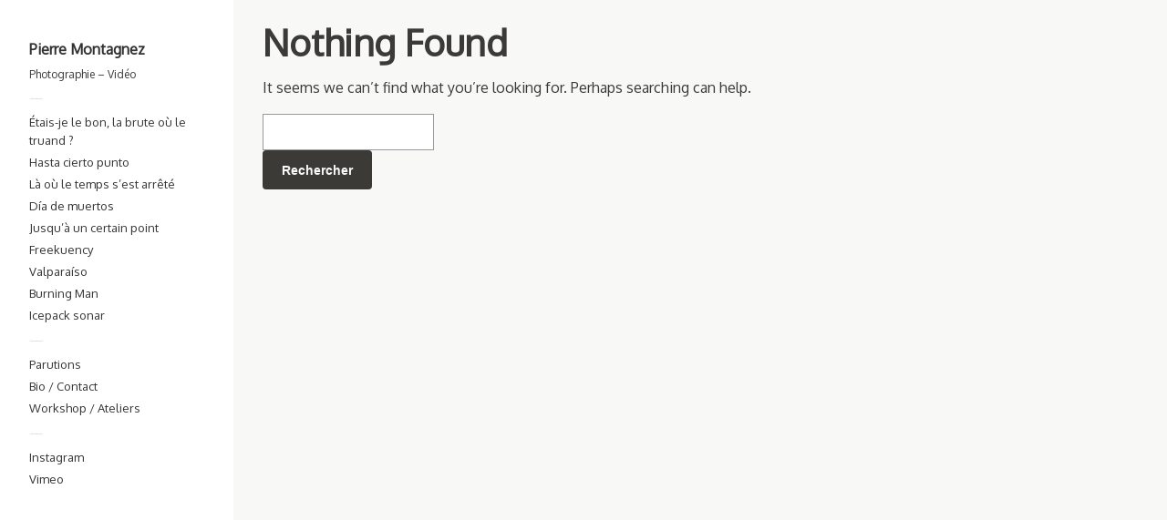

--- FILE ---
content_type: text/html; charset=UTF-8
request_url: https://pierremontagnez.fr/tag/rencontres-artistiques/
body_size: 4038
content:
<!DOCTYPE html>
<html xmlns="http://www.w3.org/1999/xhtml" xmlns:og="http://ogp.me/ns#" xmlns:fb="https://www.facebook.com/2008/fbml" lang="fr-FR">
<head>
<meta charset="UTF-8">
<meta name="viewport" content="width = device-width, initial-scale = 1.0, minimum-scale = 1.0" />
<title>Rencontres artistiques | Pierre Montagnez</title>
<meta property="og:site_name" content="Pierre Montagnez" />
<meta property="og:description" content="Photographie &#8211; Vidéo" />
<meta property="og:type" content="website" />
<meta property="og:image" content="" /> 	
<!--[if lt IE 9]>
<script src="http://html5shim.googlecode.com/svn/trunk/html5.js"></script>
<![endif]-->
<meta name='robots' content='max-image-preview:large' />
<link rel='dns-prefetch' href='//cdn.jsdelivr.net' />
<!-- <link rel='stylesheet' id='style-css'  href='https://pierremontagnez.fr/wp-content/uploads/wp-less/touchfolio/style-touchfolio-default-3c33ed157b.css' type='text/css' media='screen, projection' /> -->
<link rel="stylesheet" type="text/css" href="//pierremontagnez.fr/wp-content/cache/wpfc-minified/lw3w5o89/pmmp.css" media="screen, projection"/>
<!-- <link rel='stylesheet' id='wp-block-library-css'  href='https://pierremontagnez.fr/wp-includes/css/dist/block-library/style.min.css?ver=6.0.11' type='text/css' media='all' /> -->
<link rel="stylesheet" type="text/css" href="//pierremontagnez.fr/wp-content/cache/wpfc-minified/d7y50dlk/pmmp.css" media="all"/>
<style id='global-styles-inline-css' type='text/css'>
body{--wp--preset--color--black: #000000;--wp--preset--color--cyan-bluish-gray: #abb8c3;--wp--preset--color--white: #ffffff;--wp--preset--color--pale-pink: #f78da7;--wp--preset--color--vivid-red: #cf2e2e;--wp--preset--color--luminous-vivid-orange: #ff6900;--wp--preset--color--luminous-vivid-amber: #fcb900;--wp--preset--color--light-green-cyan: #7bdcb5;--wp--preset--color--vivid-green-cyan: #00d084;--wp--preset--color--pale-cyan-blue: #8ed1fc;--wp--preset--color--vivid-cyan-blue: #0693e3;--wp--preset--color--vivid-purple: #9b51e0;--wp--preset--gradient--vivid-cyan-blue-to-vivid-purple: linear-gradient(135deg,rgba(6,147,227,1) 0%,rgb(155,81,224) 100%);--wp--preset--gradient--light-green-cyan-to-vivid-green-cyan: linear-gradient(135deg,rgb(122,220,180) 0%,rgb(0,208,130) 100%);--wp--preset--gradient--luminous-vivid-amber-to-luminous-vivid-orange: linear-gradient(135deg,rgba(252,185,0,1) 0%,rgba(255,105,0,1) 100%);--wp--preset--gradient--luminous-vivid-orange-to-vivid-red: linear-gradient(135deg,rgba(255,105,0,1) 0%,rgb(207,46,46) 100%);--wp--preset--gradient--very-light-gray-to-cyan-bluish-gray: linear-gradient(135deg,rgb(238,238,238) 0%,rgb(169,184,195) 100%);--wp--preset--gradient--cool-to-warm-spectrum: linear-gradient(135deg,rgb(74,234,220) 0%,rgb(151,120,209) 20%,rgb(207,42,186) 40%,rgb(238,44,130) 60%,rgb(251,105,98) 80%,rgb(254,248,76) 100%);--wp--preset--gradient--blush-light-purple: linear-gradient(135deg,rgb(255,206,236) 0%,rgb(152,150,240) 100%);--wp--preset--gradient--blush-bordeaux: linear-gradient(135deg,rgb(254,205,165) 0%,rgb(254,45,45) 50%,rgb(107,0,62) 100%);--wp--preset--gradient--luminous-dusk: linear-gradient(135deg,rgb(255,203,112) 0%,rgb(199,81,192) 50%,rgb(65,88,208) 100%);--wp--preset--gradient--pale-ocean: linear-gradient(135deg,rgb(255,245,203) 0%,rgb(182,227,212) 50%,rgb(51,167,181) 100%);--wp--preset--gradient--electric-grass: linear-gradient(135deg,rgb(202,248,128) 0%,rgb(113,206,126) 100%);--wp--preset--gradient--midnight: linear-gradient(135deg,rgb(2,3,129) 0%,rgb(40,116,252) 100%);--wp--preset--duotone--dark-grayscale: url('#wp-duotone-dark-grayscale');--wp--preset--duotone--grayscale: url('#wp-duotone-grayscale');--wp--preset--duotone--purple-yellow: url('#wp-duotone-purple-yellow');--wp--preset--duotone--blue-red: url('#wp-duotone-blue-red');--wp--preset--duotone--midnight: url('#wp-duotone-midnight');--wp--preset--duotone--magenta-yellow: url('#wp-duotone-magenta-yellow');--wp--preset--duotone--purple-green: url('#wp-duotone-purple-green');--wp--preset--duotone--blue-orange: url('#wp-duotone-blue-orange');--wp--preset--font-size--small: 13px;--wp--preset--font-size--medium: 20px;--wp--preset--font-size--large: 36px;--wp--preset--font-size--x-large: 42px;}.has-black-color{color: var(--wp--preset--color--black) !important;}.has-cyan-bluish-gray-color{color: var(--wp--preset--color--cyan-bluish-gray) !important;}.has-white-color{color: var(--wp--preset--color--white) !important;}.has-pale-pink-color{color: var(--wp--preset--color--pale-pink) !important;}.has-vivid-red-color{color: var(--wp--preset--color--vivid-red) !important;}.has-luminous-vivid-orange-color{color: var(--wp--preset--color--luminous-vivid-orange) !important;}.has-luminous-vivid-amber-color{color: var(--wp--preset--color--luminous-vivid-amber) !important;}.has-light-green-cyan-color{color: var(--wp--preset--color--light-green-cyan) !important;}.has-vivid-green-cyan-color{color: var(--wp--preset--color--vivid-green-cyan) !important;}.has-pale-cyan-blue-color{color: var(--wp--preset--color--pale-cyan-blue) !important;}.has-vivid-cyan-blue-color{color: var(--wp--preset--color--vivid-cyan-blue) !important;}.has-vivid-purple-color{color: var(--wp--preset--color--vivid-purple) !important;}.has-black-background-color{background-color: var(--wp--preset--color--black) !important;}.has-cyan-bluish-gray-background-color{background-color: var(--wp--preset--color--cyan-bluish-gray) !important;}.has-white-background-color{background-color: var(--wp--preset--color--white) !important;}.has-pale-pink-background-color{background-color: var(--wp--preset--color--pale-pink) !important;}.has-vivid-red-background-color{background-color: var(--wp--preset--color--vivid-red) !important;}.has-luminous-vivid-orange-background-color{background-color: var(--wp--preset--color--luminous-vivid-orange) !important;}.has-luminous-vivid-amber-background-color{background-color: var(--wp--preset--color--luminous-vivid-amber) !important;}.has-light-green-cyan-background-color{background-color: var(--wp--preset--color--light-green-cyan) !important;}.has-vivid-green-cyan-background-color{background-color: var(--wp--preset--color--vivid-green-cyan) !important;}.has-pale-cyan-blue-background-color{background-color: var(--wp--preset--color--pale-cyan-blue) !important;}.has-vivid-cyan-blue-background-color{background-color: var(--wp--preset--color--vivid-cyan-blue) !important;}.has-vivid-purple-background-color{background-color: var(--wp--preset--color--vivid-purple) !important;}.has-black-border-color{border-color: var(--wp--preset--color--black) !important;}.has-cyan-bluish-gray-border-color{border-color: var(--wp--preset--color--cyan-bluish-gray) !important;}.has-white-border-color{border-color: var(--wp--preset--color--white) !important;}.has-pale-pink-border-color{border-color: var(--wp--preset--color--pale-pink) !important;}.has-vivid-red-border-color{border-color: var(--wp--preset--color--vivid-red) !important;}.has-luminous-vivid-orange-border-color{border-color: var(--wp--preset--color--luminous-vivid-orange) !important;}.has-luminous-vivid-amber-border-color{border-color: var(--wp--preset--color--luminous-vivid-amber) !important;}.has-light-green-cyan-border-color{border-color: var(--wp--preset--color--light-green-cyan) !important;}.has-vivid-green-cyan-border-color{border-color: var(--wp--preset--color--vivid-green-cyan) !important;}.has-pale-cyan-blue-border-color{border-color: var(--wp--preset--color--pale-cyan-blue) !important;}.has-vivid-cyan-blue-border-color{border-color: var(--wp--preset--color--vivid-cyan-blue) !important;}.has-vivid-purple-border-color{border-color: var(--wp--preset--color--vivid-purple) !important;}.has-vivid-cyan-blue-to-vivid-purple-gradient-background{background: var(--wp--preset--gradient--vivid-cyan-blue-to-vivid-purple) !important;}.has-light-green-cyan-to-vivid-green-cyan-gradient-background{background: var(--wp--preset--gradient--light-green-cyan-to-vivid-green-cyan) !important;}.has-luminous-vivid-amber-to-luminous-vivid-orange-gradient-background{background: var(--wp--preset--gradient--luminous-vivid-amber-to-luminous-vivid-orange) !important;}.has-luminous-vivid-orange-to-vivid-red-gradient-background{background: var(--wp--preset--gradient--luminous-vivid-orange-to-vivid-red) !important;}.has-very-light-gray-to-cyan-bluish-gray-gradient-background{background: var(--wp--preset--gradient--very-light-gray-to-cyan-bluish-gray) !important;}.has-cool-to-warm-spectrum-gradient-background{background: var(--wp--preset--gradient--cool-to-warm-spectrum) !important;}.has-blush-light-purple-gradient-background{background: var(--wp--preset--gradient--blush-light-purple) !important;}.has-blush-bordeaux-gradient-background{background: var(--wp--preset--gradient--blush-bordeaux) !important;}.has-luminous-dusk-gradient-background{background: var(--wp--preset--gradient--luminous-dusk) !important;}.has-pale-ocean-gradient-background{background: var(--wp--preset--gradient--pale-ocean) !important;}.has-electric-grass-gradient-background{background: var(--wp--preset--gradient--electric-grass) !important;}.has-midnight-gradient-background{background: var(--wp--preset--gradient--midnight) !important;}.has-small-font-size{font-size: var(--wp--preset--font-size--small) !important;}.has-medium-font-size{font-size: var(--wp--preset--font-size--medium) !important;}.has-large-font-size{font-size: var(--wp--preset--font-size--large) !important;}.has-x-large-font-size{font-size: var(--wp--preset--font-size--x-large) !important;}
</style>
<script src='//pierremontagnez.fr/wp-content/cache/wpfc-minified/q6qazf3d/pmmp.js' type="text/javascript"></script>
<!-- <script type='text/javascript' src='https://pierremontagnez.fr/wp-includes/js/jquery/jquery.min.js?ver=3.6.0' id='jquery-core-js'></script> -->
<!-- <script type='text/javascript' src='https://pierremontagnez.fr/wp-includes/js/jquery/jquery-migrate.min.js?ver=3.3.2' id='jquery-migrate-js'></script> -->
<script type='text/javascript' src='https://cdn.jsdelivr.net/npm/jquery.browser@0.1.0/dist/jquery.browser.min.js?ver=6.0.11' id='jquery-browser-js'></script>
<script type='text/javascript' id='jquery.two-dimensional-slider-js-extra'>
/* <![CDATA[ */
var tdSliderVars = {"nextAlbum":"Next project","prevAlbum":"Prev project","closeProjectInfo":"close info","holdAndDrag":"Click and drag in any direction to browse.","nextImage":"Next image","closeVideo":"close video","prevImage":"Prev image","backToList":"\u2190 back to list","swipeUp":"Swipe up","swipeDown":"Swipe down","autoOpenProjectDesc":"","showShareButtons":""};
/* ]]> */
</script>
<script src='//pierremontagnez.fr/wp-content/cache/wpfc-minified/8w3n4iec/pmmp.js' type="text/javascript"></script>
<!-- <script type='text/javascript' src='https://pierremontagnez.fr/wp-content/themes/touchfolio/js/jquery.slider-pack.1.1.js?ver=6.0.11' id='jquery.two-dimensional-slider-js'></script> -->
<script type='text/javascript' id='main-theme-js-js-extra'>
/* <![CDATA[ */
var dsframework_vars = {"select_menu_text":"\u2014 Select page \u2014","social_menu_text":"\u2014","menu_text":"menu"};
/* ]]> */
</script>
<script src='//pierremontagnez.fr/wp-content/cache/wpfc-minified/mmnmhq36/pmmp.js' type="text/javascript"></script>
<!-- <script type='text/javascript' src='https://pierremontagnez.fr/wp-content/themes/touchfolio/js/main.js?ver=6.0.11' id='main-theme-js-js'></script> -->
<link rel="https://api.w.org/" href="https://pierremontagnez.fr/wp-json/" /><link rel="alternate" type="application/json" href="https://pierremontagnez.fr/wp-json/wp/v2/tags/88" /><meta name="generator" content="WordPress 6.0.11" />
<meta name="google-site-verification" content="VwqK1XWf-h_cRCYyvBagFLAOgtMmBfLtqQf6RLA-VMk" />
<link rel="icon" href="https://pierremontagnez.fr/wp-content/uploads/2016/03/cropped-hamfuivruifejekbesh6-tampon-leica-1-32x32.png" sizes="32x32" />
<link rel="icon" href="https://pierremontagnez.fr/wp-content/uploads/2016/03/cropped-hamfuivruifejekbesh6-tampon-leica-1-192x192.png" sizes="192x192" />
<link rel="apple-touch-icon" href="https://pierremontagnez.fr/wp-content/uploads/2016/03/cropped-hamfuivruifejekbesh6-tampon-leica-1-180x180.png" />
<meta name="msapplication-TileImage" content="https://pierremontagnez.fr/wp-content/uploads/2016/03/cropped-hamfuivruifejekbesh6-tampon-leica-1-270x270.png" />
<style type="text/css" id="wp-custom-css">
@import url('https://fonts.googleapis.com/css?family=Beth+Ellen|Lacquer|Libre+Caslon+Text|Oxygen&display=swap');
h1,h2,h3,h4,h5,h6
{
font-family: 'Oxygen', sans-serif;
}
body{
font-family: 'Oxygen', sans-serif;
}		</style>
<style type="text/css">
.entry-content {
text-align: justify;
}
.menu .sub-menu {
margin-left: 12px;
}
</style>
</head>
<body class="archive tag tag-rencontres-artistiques tag-88 group-blog" style="">
<div id="main-wrap">
<div id="page" class="hfeed site">
<header class="main-header">
<section class="top-logo-group">
<h1 class="logo">
<a href="https://pierremontagnez.fr/" title="Pierre Montagnez" rel="home">
Pierre Montagnez				</a>
</h1>
<div class="site-description">Photographie &#8211; Vidéo</div>
</section>
<div class="menus-container">
<span class="menu-sep">&mdash;</span>
<nav id="main-menu" class="menu">
<ul id="menu-projets" class="primary-menu"><li id="menu-item-1774" class="menu-item menu-item-type-post_type menu-item-object-ds-gallery menu-item-1774"><a href="https://pierremontagnez.fr/gallery/etais-je-le-bon-la-brute-ou-le-truand/">Étais-je le bon, la brute où le truand ?</a></li>
<li id="menu-item-1773" class="menu-item menu-item-type-post_type menu-item-object-ds-gallery menu-item-1773"><a href="https://pierremontagnez.fr/gallery/hasta-cierto-punto/">Hasta cierto punto</a></li>
<li id="menu-item-1259" class="menu-item menu-item-type-post_type menu-item-object-ds-gallery menu-item-1259"><a href="https://pierremontagnez.fr/gallery/la-ou-le-temps-sest-arrete/">Là où le temps s’est arrêté</a></li>
<li id="menu-item-1603" class="menu-item menu-item-type-post_type menu-item-object-ds-gallery menu-item-1603"><a href="https://pierremontagnez.fr/gallery/dia-de-muertos/">Día de muertos</a></li>
<li id="menu-item-1271" class="menu-item menu-item-type-post_type menu-item-object-ds-gallery menu-item-1271"><a href="https://pierremontagnez.fr/gallery/jusqua-un-certain-point/">Jusqu’à un certain point</a></li>
<li id="menu-item-1335" class="menu-item menu-item-type-post_type menu-item-object-ds-gallery menu-item-1335"><a href="https://pierremontagnez.fr/gallery/freekuency/">Freekuency</a></li>
<li id="menu-item-1557" class="menu-item menu-item-type-post_type menu-item-object-ds-gallery menu-item-1557"><a href="https://pierremontagnez.fr/gallery/valparaiso/">Valparaíso</a></li>
<li id="menu-item-1229" class="menu-item menu-item-type-post_type menu-item-object-ds-gallery menu-item-1229"><a href="https://pierremontagnez.fr/gallery/burning/">Burning Man</a></li>
<li id="menu-item-1575" class="menu-item menu-item-type-post_type menu-item-object-ds-gallery menu-item-1575"><a href="https://pierremontagnez.fr/gallery/icepack-sonar/">Icepack sonar</a></li>
</ul>			</nav>
<span class="menu-sep">&mdash;</span>
<nav class="secondary-menu menu">
<ul id="menu-principal" class="secondary-menu"><li id="menu-item-1461" class="menu-item menu-item-type-post_type menu-item-object-ds-gallery menu-item-1461"><a href="https://pierremontagnez.fr/gallery/parutions/">Parutions</a></li>
<li id="menu-item-1408" class="menu-item menu-item-type-post_type menu-item-object-page menu-item-1408"><a href="https://pierremontagnez.fr/bio-contact/">Bio / Contact</a></li>
<li id="menu-item-1687" class="menu-item menu-item-type-post_type menu-item-object-page menu-item-1687"><a href="https://pierremontagnez.fr/workshop-ateliers/">Workshop / Ateliers</a></li>
</ul>				</nav>
<span class="menu-sep">&mdash;</span>
<nav class="social-menu menu">
<ul id="menu-reseaux-sociaux" class=""><li id="menu-item-394" class="menu-item menu-item-type-custom menu-item-object-custom menu-item-394"><a target="_blank" rel="noopener" href="https://www.instagram.com/pierre.montagnez/">Instagram</a></li>
<li id="menu-item-453" class="menu-item menu-item-type-custom menu-item-object-custom menu-item-453"><a target="_blank" rel="noopener" href="https://vimeo.com/user5664710">Vimeo</a></li>
</ul>				</nav>
</div>
</header>
<div id="main">
<section id="primary" class="site-content">
<div id="content" role="main">
<article id="post-0" class="post no-results not-found">
<header class="entry-header">
<h1 class="entry-title">Nothing Found</h1>
</header><!-- .entry-header -->
<div class="entry-content">
<p>It seems we can&rsquo;t find what you&rsquo;re looking for. Perhaps searching can help.</p>
<form role="search" method="get" id="searchform" class="searchform" action="https://pierremontagnez.fr/">
<div>
<label class="screen-reader-text" for="s">Rechercher :</label>
<input type="text" value="" name="s" id="s" />
<input type="submit" id="searchsubmit" value="Rechercher" />
</div>
</form>					</div><!-- .entry-content -->
</article><!-- #post-0 -->
</div><!-- #content -->
</section><!-- #primary .site-content -->
<div id="secondary" class="widget-area" role="complementary">
</div>  </div>
<div class="push"></div> </div>
<footer class="footer-copy">
<p></p>
</footer>
</div>
</body>
</html><!-- WP Fastest Cache file was created in 0.19491600990295 seconds, on 28-11-25 1:45:02 -->

--- FILE ---
content_type: text/css
request_url: https://pierremontagnez.fr/wp-content/cache/wpfc-minified/lw3w5o89/pmmp.css
body_size: 5743
content:
.clearfix { *zoom:1; }
.clearfix:before, .clearfix:after {
display:table;
content:"";
}
.clearfix:after { clear:both; }
.fade-out { opacity:0 !important; }
html, body, div, span, applet, object, iframe, h1, h2, h3, h4, h5, h6, p, blockquote, pre, a, abbr, acronym, address, big, cite, code, del, dfn, em, img, ins, kbd, q, s, samp, small, strike, strong, sub, sup, tt, var, b, u, i, center, dl, dt, dd, ol, ul, li, fieldset, form, label, legend, table, caption, tbody, tfoot, thead, tr, th, td, article, aside, canvas, details, embed, figure, figcaption, footer, header, hgroup, menu, nav, output, ruby, section, summary, time, mark, audio, video {
margin:0;
padding:0;
border:0;
font-size:100%;
vertical-align:baseline;
}
article, aside, details, figcaption, figure, footer, header, hgroup, menu, nav, section { display:block; }
body { line-height:1; }
blockquote, q { quotes:none; }
blockquote:before, blockquote:after, q:before, q:after {
content:'';
content:none;
}
table {
border-collapse:collapse;
border-spacing:0;
}
body {
font-family:"Helvetica Neue", Helvetica, Arial, sans-serif;
color:#3b3a37;
font-size:100%;
line-height:1.6;
}
a, a:link, a:visited, a:active, a:focus {
color:#000000;
text-decoration:none;
outline:none;
-webkit-tap-highlight-color:rgba(0,0,0,0.1);
}
a:hover {
color:#cc0000;
background:rgba(204,0,0,0.05);
text-decoration:none;
}
a:focus { outline:thin dotted; }
a:hover, a:active { outline:0; }
::-moz-selection, ::selection {
background:#cc0000;
color:#ffffff;
text-shadow:none;
}
p a, li a, blockquote a, .text-block a {
border-bottom:1px solid #000000;
border-bottom-color:rgba(0,0,0,0.3);
}
p a:hover, li a:hover, blockquote a:hover, .text-block a:hover { border-bottom-color:#cc0000; }
.underlined {
border-bottom:1px solid #000000;
border-bottom-color:rgba(0,0,0,0.3);
}
.underlined:hover { border-bottom-color:#cc0000; }
small { font-size:0.75em; }
h1, h2, h3, h4, h5, h6 {
font-weight:bold;
font-family:inherit;
}
h1 {
font-size:2.5em;
line-height:1.1em;
}
h2 {
font-size:1.8em;
margin:1.05em 0 .55em;
line-height:1.2em;
}
h3 {
font-size:1.25em;
margin:1.1em 0 0.5em;
line-height:1.2em;
}
h4, h5, h6 {
font-size:1em;
margin:1.5em 0 0.5em;
}
p { margin-bottom:1em; }
p img {
display:block;
height:auto;
width:auto;
max-width:768px;
}
ul, ol { margin:0 0 1em 2em; }
li { margin:0 0 0.5em 0; }
blockquote { margin:1em 0 1em 2em; }
pre {
font-family:Courier, monospace;
font-size:0.75em;
line-height:1.2em;
}
input[type="submit"], button, .button {
-webkit-border-radius:4px;
-moz-border-radius:4px;
border-radius:4px;
color:#f8f8f6;
font-family:"Helvetica Neue", Helvetica, Arial, sans-serif;
background:#3b3a37;
font-weight:bold;
cursor:pointer;
display:block;
outline:none;
padding:0.75em 1.5em;
position:relative;
text-decoration:none;
border:0;
-webkit-transition:background-color 0.3s ease-in-out;
-moz-transition:background-color 0.3s ease-in-out;
-o-transition:background-color 0.3s ease-in-out;
transition:background-color 0.3s ease-in-out;
}
input[type="submit"]:hover, button:hover, .button:hover { background:#555450; }
input[type="submit"]:active, button:active, .button:active { background:#21201e; }
form label {
display:block;
font-weight:bold;
padding-bottom:0.25em;
margin:0;
font-size:.875em;
line-height:1.6em;
cursor:pointer;
}
form input, form textarea {
padding:0.57142857142857em;
font-size:.875em;
line-height:1.6em;
border:1px solid #999999;
margin:0;
}
.two-dim-slider {
position:relative;
width:600px;
height:600px;
z-index:1;
}
.two-dim-slider .preloader-container {
position:absolute;
left:50%;
top:50%;
}
.two-dim-slider .preloader-container .preloader-spinner {
width:20px;
height:20px;
margin-left:-10px;
margin-top:-10px;
background:url(https://pierremontagnez.fr/wp-content/themes/touchfolio/img/preloader.gif);
}
.two-dim-slider a.play-button-container {
position:absolute;
left:50%;
top:50%;
display:block;
border:0;
}
.two-dim-slider a.play-button-container:hover {
opacity:.8;
background:none;
border:0;
}
.two-dim-slider .play-button {
-webkit-tap-highlight-color:rgba(0,0,0,0);
width:64px;
height:64px;
margin-left:-32px;
margin-top:-32px;
display:block;
cursor:pointer !important;
background:#ffffff;
-webkit-border-radius:32px;
-moz-border-radius:32px;
border-radius:32px;
overflow:hidden;
-webkit-transition:opacity .3s ease-in-out;
-moz-transition:opacity .3s ease-in-out;
-o-transition:opacity .3s ease-in-out;
transition:opacity .3s ease-in-out;
}
.two-dim-slider .play-button .play-button-icon {
width:64px;
height:64px;
background:url(https://pierremontagnez.fr/wp-content/themes/touchfolio/img/touchfolio-sprite-default.png) no-repeat -96px 0 transparent;
display:block;
float:left;
}
.two-dim-slider .play-button.play-button-loading .play-video-loading-icon {
width:64px;
display:block;
float:left;
height:64px;
background:url(https://pierremontagnez.fr/wp-content/themes/touchfolio/img/preloader.gif) no-repeat center center transparent;
}
.two-dim-slider .play-button.play-button-loading .play-icons-wrap { margin-left:-64px; }
.two-dim-slider .play-button .play-icons-wrap {
width:128px;
margin:0;
display:block;
margin-left:0;
-webkit-transition:all 0.3s cubic-bezier(0.235,0.640,0.565,1.000);
-moz-transition:all 0.3s cubic-bezier(0.235,0.640,0.565,1.000);
-o-transition:all 0.3s cubic-bezier(0.235,0.640,0.565,1.000);
transition:all 0.3s cubic-bezier(0.235,0.640,0.565,1.000);
}
.two-dim-slider .back-to-list-button {
position:absolute;
z-index:30;
left:8px;
top:16px;
padding:4px 8px 3px;
background:#ffffff;
display:block;
}
.two-dim-slider .video-overlay {
position:absolute;
left:0;
top:0;
z-index:26;
bottom:0;
right:0;
display:none;
}
.two-dim-slider .video-overlay .video-container {
position:absolute;
left:0;
top:0;
right:0;
bottom:0;
margin:3em;
overflow:hidden;
}
.two-dim-slider .video-overlay .video-close-button {
position:absolute;
z-index:30;
right:8px;
top:16px;
padding:4px 8px 3px;
background:#ffffff;
display:block;
font-size:.875em;
}
.two-dim-slider .close-button {
cursor:pointer;
display:block;
width:32px;
height:32px;
position:relative;
-webkit-transition:all .3s ease-in-out;
-moz-transition:all .3s ease-in-out;
-o-transition:all .3s ease-in-out;
transition:all .3s ease-in-out;
}
.two-dim-slider .close-button .close-icon {
margin:0;
width:32px;
height:32px;
background:url(https://pierremontagnez.fr/wp-content/themes/touchfolio/img/touchfolio-sprite-default.png) no-repeat -64px -32px;
background-color:#ffffff;
display:block;
}
.two-dim-slider .slider-wrapper {
overflow:hidden;
width:100%;
height:100%;
top:0;
left:0;
margin:0;
zoom:1;
z-index:20;
padding:0;
}
.two-dim-slider .drag-container {
position:relative;
width:100%;
height:100%;
}
.two-dim-slider .album-meta, .two-dim-slider .item-meta { display:none; }
.two-dim-slider .block {
position:absolute;
left:0;
top:0;
width:100%;
height:100%;
overflow:hidden;
-o-transform-origin:0;
}
.two-dim-slider .block img.blocked-by-loop { visibility:hidden !important; }
.two-dim-slider .block-inside {
position:absolute;
left:0;
top:0;
right:0;
bottom:0;
margin:0;
overflow:hidden;
}
.two-dim-slider .top { top:-100%; }
.two-dim-slider .bottom { top:100%; }
.two-dim-slider .left { left:-100%; }
.two-dim-slider .right { left:100%; }
.two-dim-slider .last-block { background:none !important; }
.two-dim-slider .last-block img { visibility:hidden !important; }
.two-dim-slider .arrow-left a, .two-dim-slider .arrow-right a {
-webkit-tap-highlight-color:rgba(0,0,0,0);
-webkit-transition:none 0s ease-in-out;
-moz-transition:none 0s ease-in-out;
-o-transition:none 0s ease-in-out;
transition:none 0s ease-in-out;
}
.two-dim-slider .arrow-left a:hover, .two-dim-slider .arrow-right a:hover {
background:none;
border:0;
color:#3b3a37;
}
.two-dim-slider .arrow-left a:hover .info-text.info-text-visible, .two-dim-slider .arrow-right a:hover .info-text.info-text-visible {
visibility:visible;
opacity:1;
color:#3b3a37;
}
.two-dim-slider .arrow-left a .info-text, .two-dim-slider .arrow-right a .info-text {
display:block;
visibility:hidden;
background:#ffffff;
white-space:nowrap;
float:left;
position:absolute;
left:32px;
top:8px;
padding:7px 8px 6px;
font-size:12px;
line-height:18px;
opacity:0;
-webkit-transition:all .3s ease-in-out;
-moz-transition:all .3s ease-in-out;
-o-transition:all .3s ease-in-out;
transition:all .3s ease-in-out;
}
.two-dim-slider .arrow-right a .info-text {
left:auto;
right:32px;
}
.two-dim-slider .arrow-right a .info-text.info-text-visible {
visibility:visible;
opacity:1;
}
.two-dim-slider .arrow-left, .two-dim-slider .arrow-right {
position:absolute;
top:50%;
z-index:25;
display:block;
width:48px;
height:48px;
margin:0;
}
.two-dim-slider .arrow-left .icon-bg, .two-dim-slider .arrow-right .icon-bg {
width:48px;
height:48px;
display:block;
position:relative;
margin-top:-24px;
cursor:pointer;
}
.two-dim-slider .arrow-left .icon-bg .icon, .two-dim-slider .arrow-right .icon-bg .icon {
float:left;
display:block;
margin:8px 0 0 8px;
width:32px;
height:31px;
background:url(https://pierremontagnez.fr/wp-content/themes/touchfolio/img/touchfolio-sprite-default.png);
background-color:#ffffff;
-webkit-transition:all .3s ease-in-out;
-moz-transition:all .3s ease-in-out;
-o-transition:all .3s ease-in-out;
transition:all .3s ease-in-out;
}
.two-dim-slider .arrow-left.disabled-arrow .icon, .two-dim-slider .arrow-right.disabled-arrow .icon { opacity:0.2; }
.two-dim-slider .arrow-left { left:8px; }
.two-dim-slider .arrow-left .icon-bg .icon {
margin-left:0;
background-position:-32px -32px;
}
.two-dim-slider .arrow-left.prev-album-arrow .icon-bg .icon { background-position:-32px 0; }
.two-dim-slider .arrow-right { right:8px; }
.two-dim-slider .arrow-right .icon-bg .icon {
margin-left:16px;
background-position:0 -32px;
}
.two-dim-slider .arrow-right.next-album-arrow .icon-bg .icon { background-position:0 0; }
.two-dim-slider .slider-album-indicator {
position:absolute;
z-index:23;
color:#3b3a37;
width:auto;
bottom:32px;
right:8px;
font-weight:bold;
}
.two-dim-slider .slider-album-indicator .album-info-text {
padding:5px 16px;
font-size:14px;
background:#ffffff;
height:22px;
float:right;
padding:5px 8px 5px 12px;
-webkit-transition:opacity .25s ease-in-out;
-moz-transition:opacity .25s ease-in-out;
-o-transition:opacity .25s ease-in-out;
transition:opacity .25s ease-in-out;
}
.two-dim-slider .slider-album-indicator .album-info-text.album-text-hidden { opacity:0; }
.two-dim-slider .slider-album-indicator a.album-name-indicator { margin-right:.5em; }
.two-dim-slider .slider-album-indicator .item-count-indicator {
font-size:.75em;
text-shadow:0 1px 1px rgba(0,0,0,0.1);
}
.two-dim-slider.smaller-collapsed-slider .slider-album-indicator { bottom:16px; }
.two-dim-slider.smaller-collapsed-slider .slider-album-indicator .album-info-text {
display:block !important;
width:32px;
height:32px;
float:right;
text-indent:-9999px;
background:url(https://pierremontagnez.fr/wp-content/themes/touchfolio/img/touchfolio-sprite-default.png) no-repeat -64px 0 transparent;
background-color:#ffffff;
text-decoration:none;
border:0;
padding:0;
}
.two-dim-slider.smaller-collapsed-slider .slider-album-indicator .item-count-indicator { display:none; }
.two-dim-slider.smaller-collapsed-slider .slider-album-indicator .album-info-block { display:block; }
.two-dim-slider.smaller-collapsed-slider .video-overlay .video-container { margin:0; }
.two-dim-slider .grab-cursor { cursor:url(https://pierremontagnez.fr/wp-content/themes/touchfolio/img/grab.png) 8 8, move; }
.two-dim-slider .grabbing-cursor { cursor:url(https://pierremontagnez.fr/wp-content/themes/touchfolio/img/grabbing.png) 8 8, move; }
.two-dim-slider .auto-cursor { cursor:auto; }
.two-dim-slider .slider-album-indicator { padding-bottom:0 !important; }
.album-info-block {
-webkit-text-size-adjust:none;
position:absolute;
display:none;
overflow:auto;
z-index:50;
width:65%;
padding:0;
background:#ffffff;
right:0;
bottom:32px;
max-width:40em;
color:#3b3a37;
}
.album-info-block .bottom-bar { width:100%; }
.album-info-block .info-container {
width:auto;
height:auto;
padding:1.5em;
}
.album-info-block h3.album-title { margin-top:0; }
.album-info-block .album-content {
font-size:.875em;
line-height:1.6em;
margin:0;
max-height:280px;
overflow:auto;
}
.img-desc-block {
-webkit-text-size-adjust:none;
position:absolute;
overflow:auto;
z-index:50;
padding:0;
background:#ffffff;
left:0;
top:8px;
max-width:65%;
color:#3b3a37;
}
.img-desc-block .info-container {
width:auto;
height:auto;
padding:1.0em;
}
.img-desc-block h3.album-title { margin-top:0; }
.img-desc-block .img-content {
font-size:.875em;
line-height:1.6em;
margin:0;
max-height:300px;
overflow:auto;
}
.close-project {
position:relative;
float:right;
font-size:.875em;
line-height:1.2em;
}
.share-project { margin-top:1em; }
a.pin-it-btn, a.facebook-share-btn {
width:43px;
height:21px;
background:url(https://pierremontagnez.fr/wp-content/themes/touchfolio/img/touchfolio-sprite-default.png) no-repeat -192px 0 transparent;
display:block;
border:0;
cursor:pointer;
float:left;
opacity:.75;
}
a.pin-it-btn:hover, a.facebook-share-btn:hover {
opacity:1;
background-color:transparent;
}
a.facebook-share-btn {
margin-left:8px;
width:53px;
height:20px;
background-position:-192px -32px;
display:block;
border:0;
}
.slider-data {
display:block;
color:#ffffff;
z-index:-1;
overflow:hidden;
}
.slider-data a {
color:#ffffff;
border:0;
background:none;
}
.slider-data .album-meta { display:block; }
.action-notifier {
opacity:0;
position:absolute;
left:0;
top:0;
background:#ffffff;
z-index:9999;
white-space:nowrap;
padding:0 8px;
font-size:12px;
-moz-user-select:-moz-none;
-khtml-user-select:none;
-webkit-user-select:none;
-o-user-select:none;
user-select:none;
}
.action-notifier.action-notifier-visible { opacity:1; }
body.ds-gallery-page { background:#ffffff; }
.ds-gallery-page {
height:100%;
overflow:hidden;
}
.ds-gallery-page #main-wrap { border-color:transparent; }
.ds-gallery-page #page, .ds-gallery-page #main {
height:100%;
float:none;
margin:0;
}
.ds-gallery-page .main-header {
position:relative;
background:#ffffff;
overflow-y:auto;
height:100%;
float:left;
}
.ds-gallery-page .main-header::-webkit-scrollbar {
background:rgba(51,51,51,0.1);
width:8px;
height:8px;
}
.ds-gallery-page .main-header::-webkit-scrollbar-thumb { background-color:rgba(51,51,51,0.2); }
.ds-gallery-page .main-header::-webkit-scrollbar-thumb:hover { background-color:rgba(51,51,51,0.3); }
.ds-gallery-page #primary {
height:100%;
padding:0;
}
.ds-gallery-page #content { height:100%; }
.ds-gallery-page .push { display:none; }
.ds-gallery-page .two-dim-slider {
left:16em;
position:absolute;
top:0;
right:0;
bottom:0;
padding:8px;
width:auto;
height:auto;
overflow:hidden;
}
.ds-gallery-page .mouse-follow-cursor {
position:absolute;
left:0;
top:0;
z-index:9999;
background:#ffffff;
color:;
font-size:13px;
padding:2px 4px;
white-space:nowrap;
}
.entry-title { margin:0; }
.entry-title a { color:#333333; }
.entry-title a:hover {
background:none;
color:#cc0000;
}
.entry-header { margin:0 0 1em; }
.entry-meta {
margin-top:0.25em;
font-size:.875em;
font-weight:normal;
color:#929699;
}
.entry-meta .comments-link, .entry-meta .entry-date, .entry-meta .byline { white-space:nowrap; }
.more-link {
margin-top:1em;
display:inline-block;
font-weight:normal;
color:#3b3a37;
overflow:hidden;
line-height:1.3em;
}
.logged-in-as {
font-size:.875em;
margin-bottom:1.1428571428571em;
}
.entry-content, .entry-summary { margin:0; }
.page-links { margin:0 0 1em; }
.hentry {
max-width:640px;
margin:0 0 3em;
}
#nav-below {
max-width:640px;
margin:0 0 2em;
}
#comments {
max-width:640px;
margin:0;
}
#commentform #author, #commentform #email, #commentform #url {
width:100%;
max-width:400px;
-webkit-box-sizing:border-box;
-moz-box-sizing:border-box;
-o-box-sizing:border-box;
box-sizing:border-box;
}
#commentform #comment {
min-height:10em;
max-width:100%;
width:100%;
-webkit-box-sizing:border-box;
-moz-box-sizing:border-box;
-o-box-sizing:border-box;
box-sizing:border-box;
}
.commentlist {
list-style:none;
margin:0;
padding:0;
}
.commentlist .comment-content { padding-left:2em; }
.commentlist .children {
list-style:none;
margin:0 0 0.5em 2em;
}
.commentlist .comment {
margin:0 0 1em;
border-bottom:1px solid rgba(0,0,0,0.05);
padding:1em 0;
}
.commentlist .comment .avatar {
float:left;
width:1.5em;
height:auto;
margin:0 0.5em 0 0;
}
.commentlist .comment time { margin:0 0.3em; }
.commentlist .comment cite {
font-style:normal;
font-weight:bold;
}
.commentlist .comment footer { margin-bottom:1em; }
.commentlist .comment .commentmetadata { display:inline; }
.commentlist .comment .commentmetadata a { color:#929699; }
.commentlist .comment .commentmetadata, .commentlist .comment .reply {
font-size:.875em;
color:#929699;
}
.commentlist .comment .reply { padding-left:2.2857142857143em; }
.commentlist .comment.author-comment cite {
background:#fff9b3;
padding:0 2px;
}
#respond {
padding:.5em 2em;
background:#f4f4f0;
-webkit-box-sizing:border-box;
-moz-box-sizing:border-box;
-o-box-sizing:border-box;
box-sizing:border-box;
}
#respond form { margin-top:1.5em; }
.alignleft {
display:inline;
float:left;
margin-right:.5em;
margin-top:.1em;
}
.alignright {
display:inline;
float:right;
margin-left:.5em;
margin-top:.1em;
}
.aligncenter {
clear:both;
display:block;
margin-left:auto;
margin-right:auto;
}
.aligncenter .wp-caption-text { text-align:center; }
#nav-below {
padding-bottom:1em;
display:block;
}
.nav-previous { float:left; }
.nav-next { float:right; }
body { background:#f8f8f6; }
html, body {
-webkit-font-smoothing:subpixel-antialiased;
height:100%;
width:100%;
}
#main-wrap {
height:100%;
-webkit-box-sizing:border-box;
-moz-box-sizing:border-box;
-o-box-sizing:border-box;
box-sizing:border-box;
}
#page {
min-height:100%;
border-left:16em solid #ffffff;
zoom:1;
margin:0 0 -4.4em 0;
}
.main-header {
margin-left:-16em;
position:relative;
width:12em;
padding:0 2em;
float:left;
z-index:10;
}
.push {
height:4.4em;
clear:both;
}
#primary { padding:1.5em 2em; }
#secondary {
color:#3b3a37;
float:left;
}
.menu {
margin:5px 0 2px 0;
font-weight:normal;
font-size:13px;
line-height:20px;
}
.menu ul {
margin:0;
list-style:none;
}
.menu li {
margin:0 0 4px;
list-style:none;
}
.menu a {
text-decoration:none;
border-bottom-color:#ffffff;
color:#333333;
-webkit-transition:none 0 ease-in-out;
-moz-transition:none 0 ease-in-out;
-o-transition:none 0 ease-in-out;
transition:none 0 ease-in-out;
}
.menu a:hover {
background:none;
color:#888888;
border-bottom-color:#888888;
}
.menu li.important-item a { background:#afeef5; }
.menu li.current-menu-item > a {
color:#333333;
font-weight:bold;
}
.menu-sep {
color:#dddddd;
font-size:13px;
}
.project-menu-sep { margin-bottom:5px; }
#gallery-menu {
margin:.5em 0 0 0;
font-size:13px;
line-height:20px;
}
#gallery-menu a { color:#999999; }
#gallery-menu li.current-album-menu-item a {
cursor:default;
color:#333333;
}
#gallery-menu li.current-album-menu-item a:hover { border-color:transparent; }
a.menu-button {
display:inline-block;
text-align:center;
vertical-align:middle;
cursor:pointer;
padding:6px 9px 8px;
font-size:13px;
line-height:18px;
font-weight:bold;
float:right;
color:#3b3a37;
}
a.menu-button:hover {
background:none;
border:0;
}
.menu-close-button .menu-button-icon { background-position:-170px -31px; }
.menu-button-icon {
display:inline-block;
margin-top:2px;
width:14px;
height:12px;
line-height:12px;
vertical-align:text-top;
background:url(https://pierremontagnez.fr/wp-content/themes/touchfolio/img/touchfolio-sprite-default.png) no-repeat;
background-position:-170px -9px;
-webkit-transition:background-position .3s ease-in-out;
-moz-transition:background-position .3s ease-in-out;
-o-transition:background-position .3s ease-in-out;
transition:background-position .3s ease-in-out;
}
.mobile-menu {
position:relative;
font-weight:bold;
width:4em;
overflow:hidden;
margin:0;
font-size:16px;
line-height:32px;
padding-left:.5em;
}
.mobile-menu select {
max-width:70px;
top:0;
right:0;
border:0;
padding:0;
font-size:16px;
line-height:32px;
margin:0;
height:32px !important;
}
.mobile-menu .menu-icon {
display:block;
width:16px;
height:17px;
float:right;
margin-top:6px;
background:url(https://pierremontagnez.fr/wp-content/themes/touchfolio/img/touchfolio-sprite-default.png) no-repeat -170px -10px;
}
.mobile-menu .customStyleSelectBox {
display:block;
cursor:pointer;
}
.mobile-menu .customStyleSelectBoxInner {
display:block;
float:right;
}
.mobile-menu .select-menu {
float:right;
cursor:pointer;
}
.mobile-menu .customStyleSelectBox {
display:block !important;
float:none;
}
.logo {
margin:2.9em 0 9px 0;
width:auto;
letter-spacing:0;
font-size:1em;
}
.logo a {
color:#333333;
border:0;
background:none;
display:block;
-webkit-transition:opacity .3s ease-in-out;
-moz-transition:opacity .3s ease-in-out;
-o-transition:opacity .3s ease-in-out;
transition:opacity .3s ease-in-out;
}
.logo a:hover {
opacity:0.6;
background:none;
}
.logo img {
max-width:100%;
height:auto;
vertical-align:bottom;
}
.site-description {
color:#3b3a37;
font-size:12px;
margin-bottom:3px;
}
.widget {
font-size:13px;
line-height:20px;
margin:5px 0 5px 0;
}
.widget .widget-title {
font-weight:bold;
color:#3b3a37;
margin:0 0 .5em;
font-size:13px;
line-height:20px;
}
.widget li, .widget ul {
margin-left:0;
list-style:none;
}
.widget input { padding:0; }
.footer-copy {
height:4.4em;
overflow:hidden;
width:100%;
background:#ffffff;
}
.footer-copy p {
padding:1.7142857142857em 2.2857142857143em;
max-width:45.714285714286em;
margin:0;
font-size:.875em;
line-height:1.6em;
margin-left:18.285714285714em;
color:#929699;
}
.footer-copy a { color:#929699; }
.page-template-ds-gallery-masonry-template-php .hentry { max-width:none; }
.page-template-ds-gallery-masonry-template-php .albums-thumbnails { width:auto; }
.page-template-ds-gallery-masonry-template-php .slider-data { display:none; }
.page-template-ds-gallery-masonry-template-php .two-dim-slider {
display:none;
left:0;
position:absolute;
top:0;
right:0;
bottom:0;
padding:8px;
width:auto;
height:auto;
overflow:hidden;
background:#ffffff;
z-index:45;
}
.page-template-full-width-page-template-php .hentry { max-width:none; }
.albums-thumbnails { width:768px; }
.albums-thumbnails img {
-webkit-transition:all .2s ease-in-out;
-moz-transition:all .2s ease-in-out;
-o-transition:all .2s ease-in-out;
transition:all .2s ease-in-out;
display:block;
width:304px;
}
.albums-thumbnails .image-background {
background:#222222;
overflow:hidden;
width:100%;
height:auto;
position:relative;
}
.albums-thumbnails .project-title {
font-weight:bold;
width:100%;
display:block;
text-align:left;
margin:.8em 0 .5em;
}
.albums-thumbnails a.project-thumb {
display:block;
position:relative;
float:left;
width:320px;
border:0;
margin-bottom:8px;
-webkit-transition:none 0 ease-in-out;
-moz-transition:none 0 ease-in-out;
-o-transition:none 0 ease-in-out;
transition:none 0 ease-in-out;
}
.albums-thumbnails a.project-thumb:hover {
background:none;
border:0;
}
.albums-thumbnails .project-thumb-inside {
padding:7px;
border:1px solid transparent;
-webkit-transition:border .3s ease-in-out;
-moz-transition:border .3s ease-in-out;
-o-transition:border .3s ease-in-out;
transition:border .3s ease-in-out;
}
.albums-thumbnails .project-thumb-inside:hover { border-color:#dddddd; }
.albums-thumbnails .project-thumb-inside:hover img { opacity:.7; }
.albums-thumbnails .project-thumb-inside:hover .project-title { color:#cc0000; }
.albums-thumbnails .project-description { font-size:.875em; }
.search-results h1.entry-title {
font-size:1.25em;
margin:1.1em 0 0.5em;
}
.search-results .hentry { margin-bottom:3em; }
.search-results .page-header { margin-bottom:3em; }
.search-results .page-title { font-size:2em; }
@media only screen and (max-width: 1150px) {
.main-header {
width:10em;
padding:0 1.5em;
margin-left:-13em;
}
.footer-copy p {
margin-left:14.857142857143em;
padding-left:1.7142857142857em;
padding-right:1.7142857142857em;
}
#primary { padding:1.5em 1.5em; }
#page { border-left:13em solid #ffffff; }
.ds-gallery-page .two-dim-slider {
left:13em;
top:0;
right:0;
bottom:0;
}
p img { max-width:100%; }
}
.page-template-ds-gallery-masonry-template-php.collapsed-layout #primary { padding:1em 1em 1.5em; }
.page-template-ds-gallery-masonry-template-php.collapsed-layout .albums-thumbnails { margin:0 auto; }
.collapsed-layout #main-wrap {
background:#ffffff;
padding:0;
width:auto !important;
}
.collapsed-layout p img { max-width:100%; }
.collapsed-layout .logo {
margin:0;
width:140px;
padding:0;
}
.collapsed-layout .logo a {
font-size:19px;
padding:20px 16px 20px 16px;
}
.collapsed-layout .main-header {
width:100%;
position:relative;
padding:0;
margin:0;
background:#ffffff;
}
.collapsed-layout .main-header .menus-container {
clear:both;
float:right;
margin-right:0;
position:absolute;
right:0;
top:0;
background:#ffffff;
padding:8px 0;
overflow:hidden;
}
.collapsed-layout .main-header .menu { margin:0 0 8px; }
.collapsed-layout .main-header .menu li {
width:auto;
margin:0;
}
.collapsed-layout .main-header .menu a {
width:100%;
display:block;
padding:4px 16px 2px;
}
.collapsed-layout .main-header .menu a:hover {
border-color:transparent;
background-color:rgba(0,0,0,0.1);
}
.collapsed-layout .main-header .menu-sep { display:none; }
.collapsed-layout .main-header .top-logo-group {
float:left;
display:block;
overflow:hidden;
}
.collapsed-layout .main-header .site-description { display:none; }
.collapsed-layout .main-header .menu-button {
margin:13px 8px 13px 16px;
float:right;
}
.collapsed-layout .menu-sep { display:none; }
.collapsed-layout #main {
width:100%;
clear:both;
}
.collapsed-layout #primary {
padding:1em 10% 1.5em;
background:#f8f8f6;
}
.collapsed-layout #page {
min-height:0;
height:auto;
margin:0;
border:0;
}
.collapsed-layout .footer-copy {
height:auto;
overflow:visible;
}
.collapsed-layout .push { display:none; }
.collapsed-layout .footer-copy { background:none; }
.collapsed-layout .footer-copy p {
width:80%;
padding-left:10%;
padding-right:10%;
max-width:none;
margin:0;
}
.collapsed-layout #secondary {
float:none;
width:100%;
padding:1.5em 0;
background:#ffffff;
}
.collapsed-layout #secondary .widget {
padding:0 10%;
margin:0 0 1.5em 0;
}
.collapsed-layout #main { border-left:none; }
.collapsed-layout .hentry, .collapsed-layout #comments, .collapsed-layout #nav-below { max-width:none; }
.collapsed-layout .site-content { margin:0; }
.collapsed-layout #content { margin:0; }
.collapsed-layout .video-overlay .video-container { margin:.5em; }
.collapsed-gallery-page #main-wrap { border-top:0; }
.collapsed-gallery-page #page {
border:0;
margin:0;
}
.collapsed-gallery-page #main { border:0; }
.collapsed-gallery-page .logo {
margin:0;
width:100px;
}
.collapsed-gallery-page .logo a {
margin:7px 0 0 0;
font-size:19px;
}
.collapsed-gallery-page #gallery-menu { display:none; }
.collapsed-gallery-page .two-dim-slider {
left:0;
top:0;
right:0;
bottom:0;
}
.collapsed-gallery-page .two-dim-slider .image-nav {
bottom:.5em;
left:.5em;
}
.collapsed-gallery-page .two-dim-slider .slider-album-indicator { bottom:16px; }
.collapsed-gallery-page .album-info-block {
right:0;
bottom:0;
top:auto;
left:0;
height:auto;
max-height:100%;
overflow-y:auto;
width:auto;
max-width:none;
}
.collapsed-gallery-page .album-info-block .info-container {
width:auto;
height:auto;
padding:1em 1em 2em;
}
.collapsed-gallery-page .album-info-block::-webkit-scrollbar {
background:rgba(51,51,51,0.1);
width:8px;
height:8px;
}
.collapsed-gallery-page .album-info-block::-webkit-scrollbar-thumb { background-color:rgba(51,51,51,0.2); }
.collapsed-gallery-page .album-info-block::-webkit-scrollbar-thumb:hover { background-color:rgba(51,51,51,0.3); }
.collapsed-gallery-page .main-header {
width:auto;
height:auto;
overflow:hidden;
position:relative;
padding:0 8px 0 8px;
margin:0;
left:8px;
top:16px;
}
.collapsed-gallery-page .main-header .menus-container {
margin:0;
overflow:hidden;
clear:both;
}
.collapsed-gallery-page .main-header .menu { margin:0 0 16px; }
.collapsed-gallery-page .main-header .menu li {
width:auto;
margin:0;
}
.collapsed-gallery-page .main-header .menu a {
width:100%;
display:block;
padding:4px 16px 2px 0;
}
.collapsed-gallery-page .main-header .menu a:hover {
border-color:transparent;
background-color:rgba(0,0,0,0.1);
}
.collapsed-gallery-page .main-header .menu-sep { display:none; }
.collapsed-gallery-page .main-header #main-menu { margin-top:2px; }
.collapsed-gallery-page .main-header .menu-button { margin:0 -8px 0 0; }
.collapsed-gallery-page .main-header .top-logo-group { float:left; }
.collapsed-gallery-page .main-header .site-description { display:none; }
@media only screen and (max-width: 620px) {
.album-info-block { font-size:90%; }
}
@media only screen and (max-width: 500px) {
.album-info-block { font-size:85%; }
.collapsed-layout #primary, .collapsed-layout #secondary .widget, .collapsed-layout .footer-copy p {
padding-left:1em !important;
padding-right:1em !important;
}
.collapsed-layout .footer-copy { background:none; }
.collapsed-layout .video-overlay .video-container { margin:0; }
.collapsed-layout .slider-album-indicator { max-width:80%; }
.ds-gallery-page .main-header {
top:8px;
left:0;
}
.ds-gallery-page .arrow-nav { bottom:48px; }
.ds-gallery-page .slider-album-indicator { bottom:8px; }
.ds-gallery-page .two-dim-slider { padding:0; }
.ds-gallery-page .two-dim-slider .arrow-right { right:0px; }
.ds-gallery-page .two-dim-slider .arrow-left { left:0px; }
.ds-gallery-page .two-dim-slider .slider-album-indicator {
bottom:8px;
right:0;
}
.ds-gallery-page .album-info-block .info-container { padding-bottom:1em; }
}

--- FILE ---
content_type: application/javascript
request_url: https://pierremontagnez.fr/wp-content/cache/wpfc-minified/mmnmhq36/pmmp.js
body_size: 2789
content:
// source --> https://pierremontagnez.fr/wp-content/themes/touchfolio/js/main.js?ver=6.0.3 
// All theme js logic, except slider code
jQuery(document).ready(function($) {
	var TouchfolioManager = (function() {
	    var body = $('body'),
			jqWindow = $(window),
			isGalleryPage,
			nW,
			nH,
			browserWidth = jqWindow.width(),
			browserHeight,
			mobileMenu,
			isLowIE = ($.browser.msie  && parseInt($.browser.version, 10) <= 8),
			maxW = 850,
			_headerSideMenu = $('.main-header'),
			socialMenu = _headerSideMenu.find('.social-menu'),
			_menusContainer = _headerSideMenu.find('.menus-container'),
			_sidebar = $("#secondary"),
			isCollapsed = false,
			isMenuAnimating = false;

	    init = function() {
			if(body.hasClass('ds-gallery-page')) {
				isGalleryPage = true;
				$('.footer-copy').css('display', 'none');
				$('.slider-data').css('display', 'none');
			}
			if(browserWidth >= maxW) {
				_sidebar.appendTo(_headerSideMenu);
			}
	    	
	        if(!isLowIE) {
				onResize();
			}
			
			if(isGalleryPage) {
		 		$("#main-slider").eq(0).twoDimSlider({appendGalleriesToMenu:true});
			}
			
			if(!isLowIE) {
				jqWindow.bind('resize', function(e) {	
					onResize(e);
				});	
			}

			if(browserWidth < maxW) {
				displayMobileMenu();
			}

			if(body.hasClass('page-template-ds-gallery-masonry-template-php')) {
				$('.albums-thumbnails').masonry({ 
					itemSelector : '.project-thumb', 
					gutterWidth: 8,
					isResizable: true,
					isFitWidth: true,
					isAnimated: false
				}); 
   			}
	    },
	    displayMobileMenu = function() {
			if(mobileMenu) {
				mobileMenu.css('display', 'block').removeClass('menu-close-button');
				_menusContainer.hide().css({ height : 0 });
				return;
			} 

			var headerHeight = _headerSideMenu.height();
			mobileMenu = $('<a class="menu-button"><i class="menu-button-icon"></i>menu</a>');
			$('.top-logo-group').after(mobileMenu);
			
			setTimeout(function() {
				var height = _menusContainer.height();
				_menusContainer.hide().css({ height : 0 , top: _headerSideMenu.height()});

				mobileMenu.bind('click.mobilemenu',function(e) {
					e.preventDefault();
					if(isMenuAnimating) {
						return false;
					}
					
					mobileMenu.toggleClass('menu-close-button');

					if ( _menusContainer.is(':visible') ) {
							_menusContainer.animate({ height: 0 }, { duration: 300, complete: function () {
					   		_menusContainer.hide();
						} 
					});
					} else {
						_menusContainer.show().animate({ height : height }, { duration: 300 });
					}
					isMenuAnimating = false;
					return false;
				});
			}, 0);

		},
	    hideMobileMenu = function() {
			if(mobileMenu) {
				mobileMenu.css('display', 'none');
				_menusContainer.css({
					'display': 'block',
					'height':'auto'
				});
			} 
		},

	    // Events
	    onResize = function(e) {
			nW = jqWindow.width();
			nH = jqWindow.height();

			if(nW != browserWidth || nH != browserHeight) {
				browserWidth = nW;
				browserHeight = nH;

				if(browserWidth >= maxW) {

					if(isCollapsed) {
						hideMobileMenu();
						if(!isGalleryPage) {
							body.removeClass('collapsed-layout');
							_headerSideMenu.removeClass('collapsed-full-width-menu');
							_sidebar.appendTo(_headerSideMenu);
						} else {
							body.removeClass('collapsed-gallery-page');
							_headerSideMenu.removeClass('collapsed-gallery-page-menu');
						}
						
						_headerSideMenu.removeClass('header-opened-menu');
						isCollapsed = false;
					}

				} else {
					if(!isCollapsed) {
						if(e) {
							displayMobileMenu();
						}

						if(!isGalleryPage) {
							body.addClass('collapsed-layout');
							_headerSideMenu.addClass('collapsed-full-width-menu');
							_sidebar.appendTo($('#main'));
						} else {
							body.addClass('collapsed-gallery-page');
							_headerSideMenu.addClass('collapsed-gallery-page-menu');
						}

						isCollapsed = true;
					}
				}
			}
	    };
	    return { init: init };
	})();
	TouchfolioManager.init();
});



jQuery.extend( jQuery.easing, {
	easeInSine: function (x, t, b, c, d) {
		return -c * Math.cos(t/d * (Math.PI/2)) + c + b;
	},
	easeOutSine: function (x, t, b, c, d) {
		return c * Math.sin(t/d * (Math.PI/2)) + b;
	},
	easeInOutSine: function (x, t, b, c, d) {
		return -c/2 * (Math.cos(Math.PI*t/d) - 1) + b;
	},
	easeInOutQuart: function (x, t, b, c, d) {
		if ((t/=d/2) < 1) return c/2*t*t*t*t + b;
		return -c/2 * ((t-=2)*t*t*t - 2) + b;
	},
	easeInOutCirc: function (x, t, b, c, d) {
        if ((t/=d/2) < 1) return -c/2 * (Math.sqrt(1 - t*t) - 1) + b;
        return c/2 * (Math.sqrt(1 - (t-=2)*t) + 1) + b;
    }
});


/*! A fix for the iOS orientationchange zoom bug.
 Script by @scottjehl, rebound by @wilto.
 MIT License.
*/
(function(w){
	if( !( /iPhone|iPad|iPod/.test( navigator.platform ) && navigator.userAgent.indexOf( "AppleWebKit" ) > -1 ) ){
		return;
	} 
    var doc = w.document;

    if( !doc.querySelector ){ return; }

    var meta = doc.querySelector( "meta[name=viewport]" ),
        initialContent = meta && meta.getAttribute( "content" ),
        disabledZoom = initialContent + ",maximum-scale=1",
        enabledZoom = initialContent + ",maximum-scale=10",
        enabled = true,
		x, y, z, aig;

    if( !meta ){ return; }

    function restoreZoom(){
        meta.setAttribute( "content", enabledZoom );
        enabled = true;
    }

    function disableZoom(){
        meta.setAttribute( "content", disabledZoom );
        enabled = false;
    }

    function checkTilt( e ){
		aig = e.accelerationIncludingGravity;
		x = Math.abs( aig.x );
		y = Math.abs( aig.y );
		z = Math.abs( aig.z );

		// If portrait orientation and in one of the danger zones
        if( !w.orientation && ( x > 7 || ( ( z > 6 && y < 8 || z < 8 && y > 6 ) && x > 5 ) ) ){
			if( enabled ){
				disableZoom();
			}        	
        }
		else if( !enabled ){
			restoreZoom();
        }
    }

	w.addEventListener( "orientationchange", restoreZoom, false );
	w.addEventListener( "devicemotion", checkTilt, false );

})( this );

/*
 * jQuery hashchange event - v1.3 - 7/21/2010
 * http://benalman.com/projects/jquery-hashchange-plugin/
 * 
 * Copyright (c) 2010 "Cowboy" Ben Alman
 * Dual licensed under the MIT and GPL licenses.
 * http://benalman.com/about/license/
 */
(function($,e,b){var c="hashchange",h=document,f,g=$.event.special,i=h.documentMode,d="on"+c in e&&(i===b||i>7);function a(j){j=j||location.href;return"#"+j.replace(/^[^#]*#?(.*)$/,"$1")}$.fn[c]=function(j){return j?this.bind(c,j):this.trigger(c)};$.fn[c].delay=50;g[c]=$.extend(g[c],{setup:function(){if(d){return false}$(f.start)},teardown:function(){if(d){return false}$(f.stop)}});f=(function(){var j={},p,m=a(),k=function(q){return q},l=k,o=k;j.start=function(){p||n()};j.stop=function(){p&&clearTimeout(p);p=b};function n(){var r=a(),q=o(m);if(r!==m){l(m=r,q);$(e).trigger(c)}else{if(q!==m){location.href=location.href.replace(/#.*/,"")+q}}p=setTimeout(n,$.fn[c].delay)}$.browser.msie&&!d&&(function(){var q,r;j.start=function(){if(!q){r=$.fn[c].src;r=r&&r+a();q=$('<iframe tabindex="-1" title="empty"/>').hide().one("load",function(){r||l(a());n()}).attr("src",r||"javascript:0").insertAfter("body")[0].contentWindow;h.onpropertychange=function(){try{if(event.propertyName==="title"){q.document.title=h.title}}catch(s){}}}};j.stop=k;o=function(){return a(q.location.href)};l=function(v,s){var u=q.document,t=$.fn[c].domain;if(v!==s){u.title=h.title;u.open();t&&u.write('<script>document.domain="'+t+'"<\/script>');u.close();q.location.hash=v}}})();return j})()})(jQuery,this);